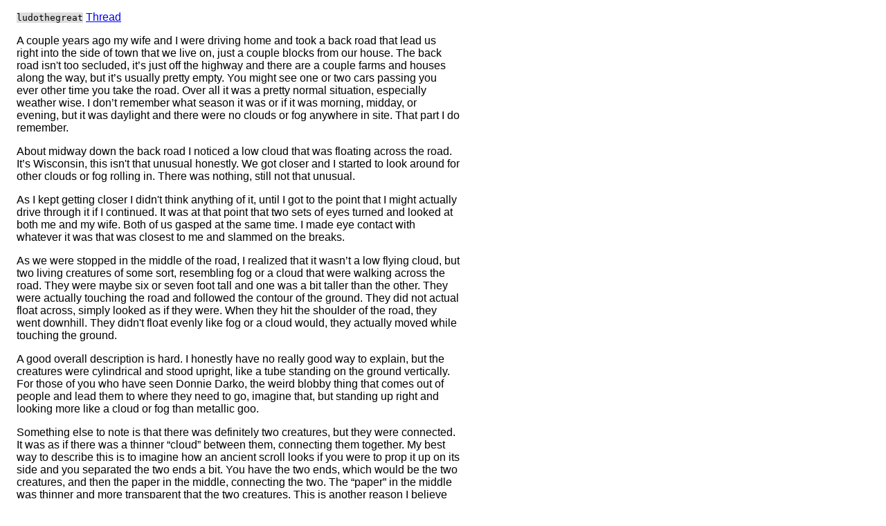

--- FILE ---
content_type: text/html; charset=utf-8
request_url: https://boomlin.de/findings/spooky/1f9i14_0032-ludothegreat-0001.md
body_size: 4333
content:
<!doctype html>
<html>
<head>
<meta charset="utf-8">
<meta name="viewport" content="width=device-width, initial-scale=0.75">
<title>boomlin.de</title>
<style>
p, li { font-family: sans-serif; }
code { color: black; background: #ddd; }
pre { padding: 0.5em; background: #ddd; display: block; }
h1, h2, h3, h4, h5, h6 { text-decoration: underline; font-family: monospace; color: black; font-weight: 100; }
.content { padding-left: 1em; max-width: 40em; }
img { max-width: 100% }
</style>
</head>
<body>
<div class="content">
<p><code>ludothegreat</code> <a href="/r/AskReddit/comments/1f9i14/what_is_the_scariestcreepiest_thing_you_have/ca8a0lt/">Thread</a></p>

<p>A couple years ago my wife and I were driving home and took a back road
that lead us right into the side of town that we live on, just a couple
blocks from our house. The back road isn't too secluded, it’s just off
the highway and there are a couple farms and houses along the way, but
it’s usually pretty empty. You might see one or two cars passing you
ever other time you take the road. Over all it was a pretty normal
situation, especially weather wise. I don’t remember what season it was
or if it was morning, midday, or evening, but it was daylight and there
were no clouds or fog anywhere in site. That part I do remember.</p>

<p>About midway down the back road I noticed a low cloud that was floating
across the road. It’s Wisconsin, this isn't that unusual honestly. We
got closer and I started to look around for other clouds or fog rolling
in. There was nothing, still not that unusual.</p>

<p>As I kept getting closer I didn't think anything of it, until I got to
the point that I might actually drive through it if I continued. It was
at that point that two sets of eyes turned and looked at both me and my
wife. Both of us gasped at the same time. I made eye contact with
whatever it was that was closest to me and slammed on the breaks.</p>

<p>As we were stopped in the middle of the road, I realized that it wasn’t
a low flying cloud, but two living creatures of some sort, resembling
fog or a cloud that were walking across the road. They were maybe six or
seven foot tall and one was a bit taller than the other. They were
actually touching the road and followed the contour of the ground. They
did not actual float across, simply looked as if they were. When they
hit the shoulder of the road, they went downhill. They didn't float
evenly like fog or a cloud would, they actually moved while touching the
ground.</p>

<p>A good overall description is hard. I honestly have no really good way
to explain, but the creatures were cylindrical and stood upright, like a
tube standing on the ground vertically. For those of you who have seen
Donnie Darko, the weird blobby thing that comes out of people and lead
them to where they need to go, imagine that, but standing up right and
looking more like a cloud or fog than metallic goo.</p>

<p>Something else to note is that there was definitely two creatures, but
they were connected. It was as if there was a thinner “cloud” between
them, connecting them together. My best way to describe this is to
imagine how an ancient scroll looks if you were to prop it up on its
side and you separated the two ends a bit. You have the two ends, which
would be the two creatures, and then the paper in the middle, connecting
the two. The “paper” in the middle was thinner and more transparent that
the two creatures. This is another reason I believe we saw some sort of
living creatures.</p>

<p>Right as I slammed on my breaks, after they turned to look at us, the
“cloud” that connected the two creatures seemed to grow and start to hug
or grab around the creature further from us and they both sped up to get
out of our way. Like a mother grabbing a child to keep them safe or a
husband doing the same to his wife, so they could safely cross the road.</p>

<p>I don’t know what we actually saw, but I definitely saw what I just
explained. It was the most surreal experience of my life. I literally
felt like I was in a movie and was meeting face to face with a creature
from another world for the very first time. I've never been able to find
another story similar or anything describing creatures like what we saw.
I don’t know what it was, but it was absolutely the creepiest experience
of my life.</p>

</div>
</body>
</html>

